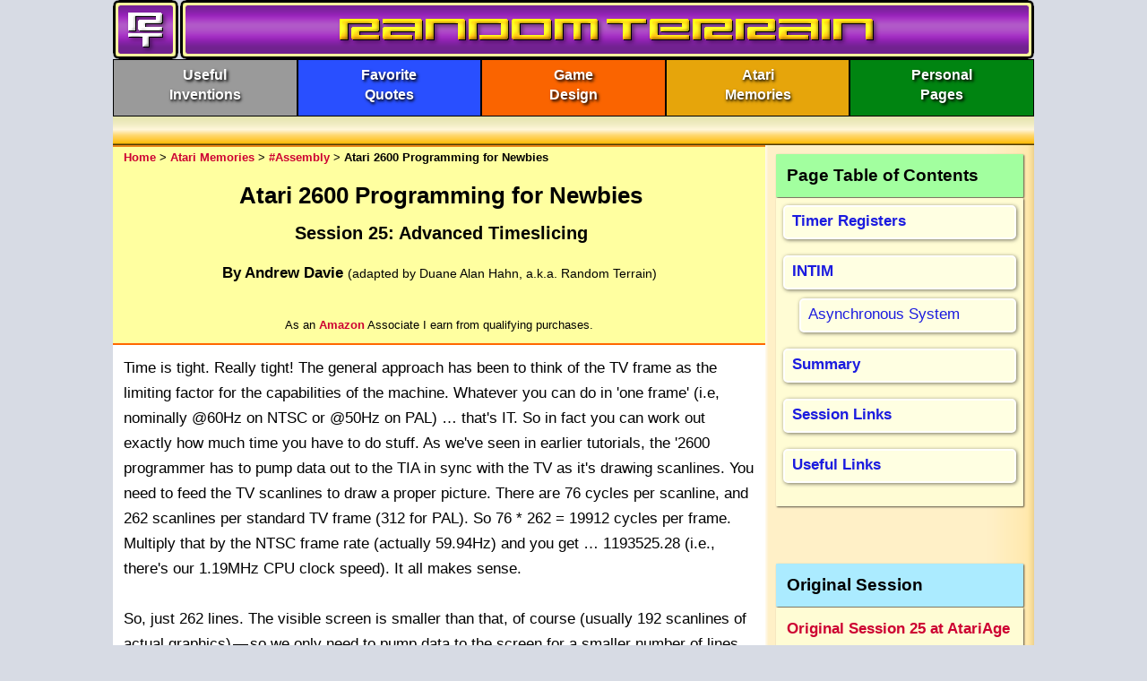

--- FILE ---
content_type: text/html
request_url: https://www.randomterrain.com/atari-2600-memories-tutorial-andrew-davie-25.html
body_size: 12870
content:
<!doctype html>
<!--[if lt IE 7]> <html class="ie6 oldie"> <![endif]-->
<!--[if IE 7]>    <html class="ie7 oldie"> <![endif]-->
<!--[if IE 8]>    <html class="ie8 oldie"> <![endif]-->
<!--[if gt IE 8]><!-->
<html lang="en">
<!--<![endif]-->
<head>
<!-- Google tag (gtag.js) -->
<script async src="https://www.googletagmanager.com/gtag/js?id=G-23W5RPE0Q4"></script>
<script>
  window.dataLayer = window.dataLayer || [];
  function gtag(){dataLayer.push(arguments);}
  gtag('js', new Date());

  gtag('config', 'G-23W5RPE0Q4');
</script>
<meta charset="utf-8">
<meta name="viewport" content="width=device-width, initial-scale=1">

<title>Atari 2600 Programming for Newbies - Session 25: Advanced Timeslicing</title>

<link href="styles/fluid.css" rel="stylesheet" type="text/css">
<link href="styles/fluid.css?id=54321" rel="stylesheet" type="text/css">
<link href="rt_stylesheet.css" rel="stylesheet" type="text/css">
<link href="rt_stylesheet.css?id=1234567" rel="stylesheet" type="text/css">

<link rel="icon" type="image/png" href="https://www.randomterrain.com/favicon_new.png">


<meta property="fb:admins" content="100000124414660">
<meta property="og:title" content="Atari 2600 Programming for Newbies">
<meta name="twitter:title" content="Atari 2600 Programming for Newbies">
<meta property="og:type" content="website">
<meta property="og:url" content="https://www.randomterrain.com/atari-2600-memories-tutorial-andrew-davie-25.html">
<meta property="og:image" content="https://www.randomterrain.com/filesframe/topbar_fb3.png">
<meta property="og:description" content="Session 25: Advanced Timeslicing">
<meta name="description" content="Session 25: Advanced Timeslicing">
<meta name="twitter:description" content="Session 25: Advanced Timeslicing">

<meta name="twitter:site" content="@Random_Terrain">
<meta name="twitter:creator" content="@Random_Terrain">
<meta name="twitter:image" content="https://www.randomterrain.com/z_twitter_card_small.png">




<!--[if lt IE 9]>
<script src="//html5shiv.googlecode.com/svn/trunk/html5.js"></script>
<![endif]-->
<script src="styles/respond.min.js"></script>
</head>

<body>
<div class="jumpid" id="top">&nbsp;</div>
<div class="gridaContainer clearfix">
<a href="index.html" title="Random Terrain"><div id="flogo" style="cursor: pointer;"></div></a>
<div id="fnavinvent" class="ionsitefull"><a href="futuristic-inventions-cool-stuff.html">Useful<br>Inventions</a></div>
<div id="fnavquotes" class="qonsitefull"><a href="favorite-quotes.html">Favorite<br>Quotes</a></div>
<div id="fnavgame" class="gonsitefull"><a href="game-design.html">Game<br>Design</a></div>
<div id="fnavatari" class="atonsitefull"><a href="atari-2600-memories.html">Atari<br>Memories</a></div>
<div id="fnavpersonal" class="prsonsitefull"><a href="personal.html">Personal<br>Pages</a></div>
<div id="fhorizbartop" class="ataribar"></div>

<div id="fheading">
<p class="breadcrumb"><a class="offsite" href="index.html">Home</a> &gt; <a class="offsite" href="atari-2600-memories.html">Atari Memories</a> &gt; <a class="offsite" href="atari-2600-memories.html#assembly_language">&#35;Assembly</a> &gt; <span style="font-weight:bold;">Atari 2600 Programming for Newbies</span></p>
<h1 style="text-align:center;">Atari 2600 Programming for Newbies</h1>
<h2 style="font-size:20px; margin-bottom:8px; text-align:center;">Session 25: Advanced Timeslicing</h2>
<p style="font-size:17px; font-weight:bold; text-align:center;">By Andrew Davie <span style="font-weight:normal; font-size:14px;">(adapted by Duane Alan Hahn, a.k.a. Random Terrain)</span></p>


<p class="amazoninfo" style="margin-top:32px; text-align:center;">As an <a class="offsite" href="https://amzn.to/35ibrsK">Amazon</a> Associate I earn from qualifying purchases.</p>
</div>

<div id="ptoc">
<p class="littlegreentitle">Page Table of Contents</p>
<div class="yellowbox">
<p class="tocsec" style="margin-top:0px;"><a href="#timer_registers">Timer Registers</a></p>

<p class="tocsec"><a href="#intim">INTIM</a></p>
<p class="tocsub" style="margin-left:18px;"><a href="#asynchronous_system">Asynchronous System</a></p>

<p class="tocsec"><a href="#summary">Summary</a></p>
<p class="tocsec"><a href="#session_links">Session Links</a></p>
<p class="tocsec"><a href="#useful_links">Useful Links</a></p>
</div>
<p class="littlebluetitle">Original Session</p>
<div class="yellowbox">
<p class="offsitefull"><a href="https://atariage.com/forums/topic/198176-session-25-advanced-timeslicing/">Original Session 25 at AtariAge</a></p>
</div>


</div>
<div id="fcontent728">
<p>Time is tight. Really tight! The general approach has been to think of the TV frame as the limiting factor for the capabilities of the machine. Whatever you can do in &#39;one frame&#39; (i.e, nominally @60Hz on NTSC or @50Hz on PAL) &hellip; that&#39;s IT. So in fact you can work out exactly how much time you have to do stuff. As we&#39;ve seen in earlier tutorials, the &#39;2600 programmer has to pump data out to the TIA in sync with the TV as it&#39;s drawing scanlines. You need to feed the TV scanlines to draw a proper picture. There are 76 cycles per scanline, and 262 scanlines per standard TV frame (312 for PAL). So 76 * 262 = 19912 cycles per frame. Multiply that by the NTSC frame rate (actually 59.94Hz) and you get &hellip; 1193525.28 (i.e., there&#39;s our 1.19MHz CPU clock speed). It all makes sense.</p>
<p>&nbsp;</p>
<p>So, just 262 lines. The visible screen is smaller than that, of course (usually 192 scanlines of actual graphics)<span style="padding-left:2px; padding-right:2px;">&mdash;</span>so we only need to pump data to the screen for a smaller number of lines. The rest is black, nothing to see. Below is a good visual diagram of where the time goes.</p>
<p>&nbsp;</p>
<div class="bbpageindent">
<div style="overflow: auto; margin-bottom:48px;">
<div style="background-image:url('files_andrew_davie_sessions/tv_timing.png'); background-repeat:no-repeat; padding:0px; margin: 16px 0px 0px 0px; width:640px; height:544px; border:1px solid black;">
<img src="files_andrew_davie_sessions/please_do_not_hotlink.gif" width="640" height="544" alt="TV Timing" style="border:0;">
</div>
</div>
</div>
<p>&nbsp;</p>
<p>So, during those blank lines, the CPU doesn&#39;t have to pump data to the screen. In fact these two major areas of &#39;blackness&#39; (that is, the vertical blank, and the overscan) account for 37 scanlines (*76 = 2812 cycles) and 30 scanlines (*76 = 2280 cycles). Now that&#39;s not exactly swimming in available CPU capacity but it&#39;s better than nothing. So the general usage of these blank areas has been to whack in &#39;stuff&#39; that takes a fair bit of time to do.</p>
<p>&nbsp;</p>
<p>The problem is, you can&#39;t whack in too MUCH stuff. Because when those 37 scanlines of time have elapsed, you MUST be writing to the TIA again to make sure the next frame is displaying properly. Same for the 30 lines of overscan. There&#39;s no getting around it; you take too much time, and you stuff up the timing, and consequently the TV picture will roll, <span class="dropt">judder<span style="text-align:center;">jitter</span></span> and basically look horrible. The hard and fast rule has been to simply stay within the limitation, or to reduce the number of visible scanlines to give more processing time for doing more complex STUFF. Each scanline of visible data you sacrificed, you got 76 scanlines of available time to do your stuff. A compromise.</p>
<p>&nbsp;</p>
<p>&nbsp;</p>
<p>&nbsp;</p>
<p>&nbsp;</p>
<div class="jumpid" id="timer_registers">&nbsp;</div>
<p class="bbmain"><a href="#timer_registers">Timer Registers</a></p>
<p>Fortunately, we have the timer registers. These are single countdown registers that will regularly decrement a value written to them. I only use TIM64T<span style="padding-left:2px; padding-right:2px;">&mdash;</span>this one counts 64 cycle blocks. If I write 10 to it, then I would expect it to reach 0 some 640 cycles later. So, the usage has been to calculate the amount of time before the screen drawing has to (re)commence, divide by 64, and put that value in TIM64T. By reading INTIM and waiting until that reaches 0, you effectively wait the right number of cycles. You can do your (variable time) &#39;stuff&#39; and not really care about how long it takes (as long as it doesn&#39;t take TOO long), and after it&#39;s finish you enter a tight loop just reading INTIM and waiting for it to go to 0. When it goes to 0, fire off a WSYNC and then begin the TV frame drawing once again.</p>
<p>&nbsp;</p>
<p>That&#39;s how it&#39;s BEEN done, but that&#39;s not how I did it in <a class="offsite" href="https://atariage.com/forums/topic/189547-atari-2600-boulder-dash-r-announced/">Boulder Dash</a>!</p>
<p>&nbsp;</p>
<p>&nbsp;</p>
<p>&nbsp;</p>
<p>&nbsp;</p>
<div class="jumpid" id="intim">&nbsp;</div>
<p class="bbmain"><a href="#intim">INTIM</a></p>
<p>The INTIM register effectively tells you not only if you&#39;re out of time, but also exactly how MUCH time you have remaining (in blocks of 64 cycles if you&#39;re using TIM64T). So, if you think about it, you can actually make decisions about if you should call a subroutine based on this value. For example, say you had a small routine which you know takes (say) 1000 cycles to run. That&#39;s 1000/64 units (= 15.625). So, if INTIM was reading 16 or greater you KNOW you can call that subroutine and not run out of time! &nbsp;This gets rather nice. Given a guaranteed maximum run-time for any subroutine (and you get this by cycle-counting the subroutine very very carefully), you can use this knowledge to determine if/when it&#39;s appropriate to call that subroutine. Furthermore, after you HAVE called the subroutine, you can repeat the process<span style="padding-left:2px; padding-right:2px;">&mdash;</span>look at INTIM and determine if there&#39;s enough time to run OTHER subroutines.</p>
<p>&nbsp;</p>
<p>&nbsp;</p>
<p>&nbsp;</p>
<div class="bbpageindent">
<div class="jumpid" id="asynchronous_system">&nbsp;</div>
<p class="bbsecondary"><a href="#asynchronous_system">Asynchronous System</a></p>
<p>So the whole concept of &#39;2600 programming basically changes here. Now we have an asynchronous system, where you have a queue of &#39;tasks&#39; that you have to do. These tasks in Boulder Dash are generally creature logic (process a boulder, the amoeba, etc). Each of these tasks are cycle-counted so we know exactly how long the worst-case is. And each of these tasks is only run if there&#39;s available time. If not, then they simply return and in the next chunk of available time, they will be called again. </p>
<p>&nbsp;</p>
<p>So, this is how the timeslicing engine works! Every part of the game logic is broken down into as small (quick) units of code as practicable. Rather than have the whole processing for an object in a single huge and costly block of code, where possible these are broken down into even smaller &#39;sub-tasks&#39;. And those tasks are effectively placed in a queue which is processed by the task manager. The task manager is a tight loop which pulls a task off the task stack, vectors to the appropriate handler for the task, and repeats. The tasks themselves are responsible for deciding if there&#39;s enough time for them to do their own stuff (i.e., fairly object-oriented in that regard). If a task doesn&#39;t think there&#39;s enough time (again, by simply reading INTIM and comparing with it&#39;s own timing equate), it simply returns. If it has enough time to do its stuff, it does so and makes sure that it&#39;s no longer on the task queue. Tasks can even add other tasks to the queue, for later processing!</p>
<p>&nbsp;</p>
<p>The upshot of all this is that a game doesn&#39;t have to be able to handle the very worst case most expensive thing ever in a single frame. The tasks split across multiple frames, if needed. In other words, there&#39;s now a separation between game logic (running over multiple frames if required) and the frame display (running exactly at the TV frame rate). Yes, Virginia, &#39;2600 games can slow down. Now for most situations this isn&#39;t ideal<span style="padding-left:2px; padding-right:2px;">&mdash;</span>but in reality it doesn&#39;t really matter. Most of the gameplay for the &#39;2600 Boulder Dash just never slows down. But occasionally, very occasionally (say, when an amoeba turns into 200 boulders and they all start falling at the same time)<span style="padding-left:2px; padding-right:2px;">&mdash;</span>well, the system can handle it. Because although it may only have enough processing power to handle (say) 20 boulders in a single frame, that&#39;s OK, because the other boulders are effectively stacked and processed the next frame. And the queue may be really big for a few game loops, and the game will lag... probably not very noticeably... but when the queue is empty again, everything is back to running full speed.</p>
</div>

<p>&nbsp;</p>
<p>&nbsp;</p>
<p>&nbsp;</p>
<p>&nbsp;</p>
<div class="jumpid" id="summary">&nbsp;</div>
<p class="bbmain"><a href="#summary">Summary</a></p>
<p>So the above is the secret to making much more complex games than have heretofore been produced on the machine. You CAN keep the TV display going full speed (60Hz) while doing processing-intensive game logic. And you CAN do very very very complex game logic taking absolutely heaps of processing time. The trick, as noted, is to separate out the two so they are not synchronous<span style="padding-left:2px; padding-right:2px;">&mdash;</span>and to divide the complex logic into discrete, very quick, sub-components.</p>
<p>&nbsp;</p>
<p>Divide and conquer!</p>

<p>&nbsp;</p>
<p>&nbsp;</p>
<p>&nbsp;</p>

<p class="littlebluetitle">Other Assembly Language Tutorials</p>
<div class="yellowbox">
<p>Be sure to check out the other <a class="offsite" href="https://www.randomterrain.com/atari-2600-memories.html#assembly_language">assembly language tutorials</a> and the <a class="offsite" href="https://www.randomterrain.com/atari-2600-memories.html#general_programming">general programming pages</a> on this web site.</p>
</div>

<div class="jumpid" id="amazon_stuff">&nbsp;</div>
<p class="littlebluetitle"><a href="#amazon_stuff">Amazon Stuff</a></p>
<div class="yellowbox">
<p class="moffsitefull"><a href="https://amzn.to/2sbUNwX">Amazon: Atari 2600 Programming (#ad)</a></p>
<p class="moffsitefull"><a href="https://amzn.to/2DaWZH4">Amazon: 6502 Assembly Language Programming (#ad)</a></p>
<p class="moffsitefull"><a href="https://amzn.to/2KMEwVL">Atari 2600 Programming for Newbies (#ad)</a></p>
<p class="moffsitefull"><a href="https://amzn.to/2rh2CRy">Making Games for the Atari 2600 (#ad)</a></p>
<p class="moffsitefull"><a href="https://amzn.to/3fz837V">Atari T-Shirt (#ad)</a></p>
<p class="offsitefull"><a href="https://amzn.to/2RqH7XK">I Paused My Game to Be Here T-Shirt (#ad)</a></p>
</div>

<table style="border-top-width:2px; border-top-color:rgb(255,189,14); border-top-style:solid; border-bottom-width:2px; border-bottom-color:rgb(255,189,14); border-bottom-style:solid; width:100%;">
<tr>
<td style="width:50%; text-align:left; vertical-align:top;">
<p style="line-height:11px;">&nbsp;</p>
<p class="bonsitefull"><a href="atari-2600-memories-tutorial-andrew-davie-24.html">&lt; Previous Session</a></p>
<p style="line-height:6px;">&nbsp;</p>
</td>
<td style="width:50%; text-align:left; vertical-align:top;">
<p style="line-height:11px;">&nbsp;</p>
<p class="bonsitefull" style="text-align:right;"><a href="atari-2600-memories-tutorial-andrew-davie-01.html">Back to the Beginning &gt;</a></p>
</td>
</tr>
</table>

<p>&nbsp;</p>
<p>&nbsp;</p>
<p>&nbsp;</p>
<p>&nbsp;</p>



<div class="jumpid" id="session_links">&nbsp;</div>
<p class="sectiontitle02"><a href="#session_links">Session Links</a></p>
<p class="bonsitefull"><a href="atari-2600-memories-tutorial-andrew-davie-01.html">Session 1: Start Here</a></p>
<p class="bonsitefull"><a href="atari-2600-memories-tutorial-andrew-davie-02.html">Session 2: Television Display Basics</a></p>
<p class="bonsitefull"><a href="atari-2600-memories-tutorial-andrew-davie-03.html">Sessions 3 &amp; 6: The TIA and the 6502</a></p>
<p class="bonsitefull"><a href="atari-2600-memories-tutorial-andrew-davie-04.html">Session 4: The TIA</a></p>
<p class="bonsitefull"><a href="atari-2600-memories-tutorial-andrew-davie-05.html">Session 5: Memory Architecture</a></p>
<p class="bonsitefull"><a href="atari-2600-memories-tutorial-andrew-davie-07.html">Session 7: The TV and our Kernel</a></p>
<p class="bonsitefull"><a href="atari-2600-memories-tutorial-andrew-davie-08.html">Session 8: Our First Kernel</a></p>
<p class="bonsitefull"><a href="atari-2600-memories-tutorial-andrew-davie-09.html">Session 9: 6502 and DASM - Assembling the Basics</a></p>
<p class="bonsitefull"><a href="atari-2600-memories-tutorial-andrew-davie-10.html">Session 10: Orgasm</a></p>
<p class="bonsitefull"><a href="atari-2600-memories-tutorial-andrew-davie-11.html">Session 11: Colorful Colors</a></p>
<p class="bonsitefull"><a href="atari-2600-memories-tutorial-andrew-davie-12.html">Session 12: Initialization</a></p>
<p class="bonsitefull"><a href="atari-2600-memories-tutorial-andrew-davie-13.html">Session 13: Playfield Basics</a></p>
<p class="bonsitefull"><a href="atari-2600-memories-tutorial-andrew-davie-14.html">Session 14: Playfield Weirdness</a></p>
<p class="bonsitefull"><a href="atari-2600-memories-tutorial-andrew-davie-15.html">Session 15: Playfield Continued</a></p>
<p class="bonsitefull"><a href="atari-2600-memories-tutorial-andrew-davie-16.html">Session 16: Letting the Assembler do the Work</a></p>
<p class="bonsitefull"><a href="atari-2600-memories-tutorial-andrew-davie-17.html">Sessions 17 &amp; 18: Asymmetrical Playfields (Parts 1 &amp; 2)</a></p>
<p class="bonsitefull"><a href="atari-2600-memories-tutorial-andrew-davie-19.html">Session 19: Addressing Modes</a></p>
<p class="bonsitefull"><a href="atari-2600-memories-tutorial-andrew-davie-20.html">Session 20: Asymmetrical Playfields (Part 3)</a></p>
<p class="bonsitefull"><a href="atari-2600-memories-tutorial-andrew-davie-21.html">Session 21: Sprites</a></p>
<p class="bonsitefull"><a href="atari-2600-memories-tutorial-andrew-davie-22.html">Session 22: Sprites, Horizontal Positioning (Part 1)</a></p>
<p class="bonsitefull"><a href="atari-2600-memories-tutorial-andrew-davie-22b.html">Session 22: Sprites, Horizontal Positioning (Part 2)</a></p>
<p class="bonsitefull"><a href="atari-2600-memories-tutorial-andrew-davie-23.html">Session 23: Moving Sprites Vertically</a></p>
<p class="bonsitefull"><a href="atari-2600-memories-tutorial-andrew-davie-24.html">Session 24: Some Nice Code</a></p>
<p class="bonsitefulloff">Session 25: Advanced Timeslicing</p>

<p>&nbsp;</p>
<p>&nbsp;</p>
<p>&nbsp;</p>
<p>&nbsp;</p>
<div class="jumpid" id="useful_links">&nbsp;</div>
<p class="sectiontitle03"><a href="#useful_links">Useful Links</a></p>
<p class="offsitefull"><a href="https://www.google.com/search?q=Easy+6502+by+skilldrick">Easy 6502 by Nick Morgan</a></p>
<p>How to get started writing 6502 assembly language. Includes a JavaScript 6502 assembler and simulator.</p>
<p>&nbsp;</p>
<p>&nbsp;</p>
<p class="offsitefull"><a href="https://www.google.com/search?q=Atari+Roots+atariarchives.org">Atari Roots by Mark Andrews (Online Book)</a></p>
<p>This book was written in English, not computerese. It&#39;s written for Atari users, not for professional programmers (though they might find it useful).</p>
<p>&nbsp;</p>
<p>&nbsp;</p>
<p class="offsitefull"><a href="https://www.google.com/search?q=Machine+Language+For+Beginners+atariarchives.org">Machine Language For Beginners by Richard Mansfield (Online Book)</a></p>
<p style="margin-bottom:16px;">This book only assumes a working knowledge of BASIC. It was designed to speak directly to the amateur programmer, the part-time computerist. It should help you make the transition from BASIC to machine language with relative ease.</p>
<div class="bbpageindent">
<p class="offsitefull"><a href="https://www.google.com/search?q=Machine+Language+For+Beginners+Chapter+6+atariarchives.org">The Six Instruction Groups</a></p>
<p style="margin-bottom:16px;">The 6502 Instruction Set broken down into 6 groups.</p>
<p class="offsitefull"><a href="https://www.google.com/search?q=Machine+Language+For+Beginners+%22Appendix+A%22+ADC+atariarchives.org">6502 Instruction Set</a></p>
<p>Nice, simple instruction set in little boxes (not made out of ticky-tacky).</p>
</div>
<p>&nbsp;</p>
<p>&nbsp;</p>
<p class="offsitefull"><a href="https://www.google.com/search?q=The+Second+Book+Of+Machine+Language+atariarchives.org">The Second Book Of Machine Language by Richard Mansfield (Online Book)</a></p>
<p style="margin-bottom:16px;">This book shows how to put together a large machine language program. All of the fundamentals were covered in <a class="offsite" href="https://www.google.com/search?q=Machine+Language+For+Beginners+atariarchives.org">Machine Language for Beginners</a>. What remains is to put the rules to use by constructing a working program, to take the theory into the field and show how machine language is done.</p>
<div class="bbpageindent">
<p class="offsitefull"><a href="https://www.google.com/search?q=The+Second+Book+Of+Machine+Language+%22Chapter+10%22+%226502+Instruction+Set%22+atariarchives.org">6502 Instruction Set</a></p>
<p>An easy-to-read page from <b>The Second Book Of Machine Language</b>.</p>
</div>
<p>&nbsp;</p>
<p>&nbsp;</p>
<p class="offsitefull"><a href="https://www.google.com/search?q=alp%2Fappendix_1+Appendix+One+atariarchives.org">6502 Instruction Set with Examples</a></p>
<p>A useful page from <a class="offsite" href="https://www.google.com/search?q=Assembly+Language+Programming+for+the+Atari+Computers+atariarchives.org">Assembly Language Programming for the Atari Computers</a>.</p>
<p>&nbsp;</p>
<p>&nbsp;</p>
<p class="offsitefull"><a href="https://www.google.com/search?q=6502.org">6502.org</a></p>
<p style="margin-bottom:16px;">Continually strives to remain the largest and most complete source for 6502-related information in the world.</p>
<div class="bbpageindent">
<p class="offsitefull"><a href="https://www.google.com/search?q=NMOS+6502+Opcodes+6502.org">NMOS 6502 Opcodes</a></p>
<p>By John Pickens. Updated by Bruce Clark.</p>
</div>
<p>&nbsp;</p>
<p>&nbsp;</p>
<p class="offsitefull"><a href="https://web.archive.org/web/20150630043454/http://www.obelisk.demon.co.uk/6502/index.html">Guide to 6502 Assembly Language Programming by Andrew Jacobs</a></p>
<p style="margin-bottom:16px;">Below are direct links to the most important pages.</p>
<div class="bbpageindent">
<p class="offsitefull"><a href="https://web.archive.org/web/20150525012005/http://www.obelisk.demon.co.uk/6502/registers.html">Registers</a></p>
<p style="margin-bottom:16px;">Goes over each of the internal registers and their use.</p>
<p class="offsitefull"><a href="https://web.archive.org/web/20150516053257/http://www.obelisk.demon.co.uk/6502/instructions.html">Instruction Set</a></p>
<p style="margin-bottom:16px;">Gives a summary of whole instruction set.</p>
<p class="offsitefull"><a href="https://web.archive.org/web/20150514221544/http://www.obelisk.demon.co.uk/6502/addressing.html">Addressing Modes</a></p>
<p style="margin-bottom:16px;">Describes each of the 6502 memory addressing modes.</p>
<p class="offsitefull"><a href="https://web.archive.org/web/20150630114921/http://www.obelisk.demon.co.uk/6502/reference.html">Instruction Reference</a></p>
<p>Describes the complete instruction set in detail.</p>
</div>
<p>&nbsp;</p>
<p>&nbsp;</p>
<p class="offsitefull"><a href="https://www.google.com/search?q=Stella+Programmer%27s+Guide+HTML">Stella Programmer&#39;s Guide</a></p>
<p>HTMLified version.</p>
<p>&nbsp;</p>
<p>&nbsp;</p>
<p class="offsitefull"><a href="https://www.randomterrain.com/atari-2600-memories-guide-to-cycle-counting.html">Nick Bensema&#39;s Guide to Cycle Counting on the Atari 2600</a></p>
<p>Cycle counting is an important aspect of Atari 2600 programming. It makes possible the positioning of sprites, the drawing of six-digit scores, non-mirrored playfield graphics and many other cool TIA tricks that keep every game from looking like Combat.</p>
<p>&nbsp;</p>
<p>&nbsp;</p>
<p class="offsitefull"><a href="https://www.randomterrain.com/atari-2600-memories-how-to-draw-a-playfield.html">How to Draw A Playfield by Nick Bensema</a></p>
<p>Atari 2600 programming is different from any other kind of programming in many ways. Just one of these ways is the flow of the program.</p>
<p>&nbsp;</p>
<p>&nbsp;</p>
<p class="offsitefull"><a href="https://www.google.com/search?q=Cart+Sizes+and+Bankswitching+Methods+by+Kevin+Horton">Cart Sizes and Bankswitching Methods by Kevin Horton</a></p>
<p>The &quot;bankswitching bible.&quot; Also check out the <a class="offsite" href="https://atariage.com/2600/archives/funfacts.html?SystemID=2600">Atari 2600 Fun Facts and Information Guide</a> and <a class="offsite" href="https://atariage.com/forums/topic/83915-bank-switching-best-practices/?do=findComment&comment=1022361">this post about bankswitching by SeaGtGruff at AtariAge</a>.</p>
<p>&nbsp;</p>
<p>&nbsp;</p>
<p class="offsitefull"><a href="https://www.google.com/search?q=%22Atari+2600+Specifications%22">Atari 2600 Specifications</a></p>
<p>Atari 2600 programming specs (HTML version).</p>
<p>&nbsp;</p>
<p>&nbsp;</p>
<p class="offsitefull"><a href="https://atariage.com/2600/programming/index.html">Atari 2600 Programming Page (AtariAge)</a></p>
<p>Links to useful information, tools, source code, and documentation.</p>
<p>&nbsp;</p>
<p>&nbsp;</p>
<p class="offsitefull"><a href="https://www.google.com/search?q=%22MiniDig%22+%22Best+of+Stella%22">MiniDig</a></p>
<p>Atari 2600 programming site based on Garon&#39;s &quot;The Dig,&quot; which is now dead.</p>
<p>&nbsp;</p>
<p>&nbsp;</p>
<p class="offsitefull"><a href="https://www.randomterrain.com/atari-2600-memories-tia-color-charts.html">TIA Color Charts and Tools</a></p>
<p>Includes interactive color charts, an NTSC/PAL color conversion tool, and Atari 2600 color compatibility tools that can help you quickly find colors that go great together.</p>
<p>&nbsp;</p>
<p>&nbsp;</p>
<p class="offsitefull"><a href="https://www.randomterrain.com/atari-2600-memories-music-and-sound.html">The Atari 2600 Music and Sound Page</a></p>
<p>Adapted information and charts related to Atari 2600 music and sound.</p>
<p>&nbsp;</p>
<p>&nbsp;</p>
<p class="offsitefull"><a href="https://www.randomterrain.com/atari-2600-memories-standards-and-procedures.html">Game Standards and Procedures</a></p>
<p>A guide and a check list for finished carts.</p>
<p>&nbsp;</p>
<p>&nbsp;</p>
<p class="offsitefull"><a href="https://www.google.com/search?q=Stella+multi-platform+Atari+2600+VCS+emulator">Stella</a></p>
<p>A multi-platform Atari 2600 VCS emulator. It has a built-in debugger to help you with your works in progress or you can use it to study classic games. Stella finally got Atari 2600 quality sound in December of 2018. Until version 6.0, the game sounds in Stella were mostly OK, but not great. Now it&#39;s almost impossible to tell the difference between the sound effects in Stella and a real Atari 2600.</p>
<p>&nbsp;</p>
<p>&nbsp;</p>
<p class="offsitefull"><a href="https://www.google.com/search?q=JAVATARI">JAVATARI</a></p>
<p>A very good emulator that can also be embedded on your own web site so people can play the games you make online. It&#39;s much better than JStella.</p>
<p>&nbsp;</p>
<p>&nbsp;</p>
<p class="offsitefull"><a href="https://www.randomterrain.com/atari-2600-memories-batari-basic-commands.html">batari Basic Commands</a></p>
<p>If assembly language seems a little too hard, don&#39;t worry. You can always try to make Atari 2600 games the faster, easier way with batari Basic.</p>
<p>&nbsp;</p>
<p>&nbsp;</p>
</div>

<div id="fsidebar">

<p class="bblittlegreentitle">Atari 2600 BASIC</p>
<div class="yellowbox">
<p>If assembly language is too hard for you, try <a class="offsite" href="https://www.randomterrain.com/atari-2600-memories-batari-basic-commands.html">batari Basic</a>. It&#39;s a BASIC-like language for creating Atari 2600 games. It&#39;s the faster, easier way to make Atari 2600 games.</p>

<div style="width:208px; height:66px; margin-top:12px; margin-left:33px;">
<a href="https://www.randomterrain.com/atari-2600-memories-batari-basic-commands.html" style="border-style: none; display: block; background-color: transparent;"><img src="filesframe/topbar988-batari.png" alt="Try batari Basic" height="66" width="208" style="border:0;"></a>
</div>
</div>

<a href="https://www.amazon.com/s?k=the+courage+to+face+covid-19+dr.+peter+mccullough&linkCode=ll2&tag=randterr-20&linkId=aefe76cee204d05379778517d5fe4798&language=en_US&ref_=as_li_ss_tl1" target="_blank"><img src="z_amz_book_courage.png" style="border:none;" alt="THE COURAGE TO FACE COVID-19"></a>
<a href="https://www.amazon.com/s?k=2000+Mules+DVD+D%27Souza&linkCode=ll2&tag=randterr-20&linkId=4782ca11902ddf1777431a6bd7533f15&language=en_US&ref_=as_li_ss_tl" target="_blank"><img src="z_amz_book_2000.png" style="border:none;" alt="2000 Mules DVD"></a>
<a href="https://www.amazon.com/s?k=the+great+awakening+alex+jones&linkCode=ll2&tag=randterr-20&linkId=e73261c0ed66bfff3ef2a3bdaa73123d&language=en_US&ref_=as_li_ss_tl" target="_blank"><img src="z_amz_book_great_awake.png" style="border:none;" alt="The Great Awakening"></a>

</div>


<div id="fdisclaimer">
<p class="backtotop"><a class="onpage" href="#top">Back to Top</a></p>
<p>&nbsp;</p>
<!-- google_ad_section_start(weight=ignore) -->
<div data-nosnippet>
<div class="jumpid" id="affirmations">&nbsp;</div>
<p class="littlegreentitle"><a href="#affirmations">Affirmations</a></p>
<div class="yellowbox">
<p>I&#39;m a money magnet. Good things happen to me. I get things done. I&#39;m happy. I&#39;m healthy. I&#39;m smart. I&#39;m creative. I&#39;m a nice person. I&#39;m successful. I&#39;m good with money. I&#39;m honest. I&#39;m trustworthy. I&#39;m responsible. I&#39;m wise. I&#39;m easygoing. I&#39;m clear-minded. I&#39;m sober. I&#39;m calm. I&#39;m thankful. I&#39;m satisfied. I&#39;m forgiving. I&#39;m confident. I&#39;m kind. I&#39;m considerate. I&#39;m likeable. I&#39;m friendly. I&#39;m loving. I&#39;m loveable. I&#39;m joyful. I&#39;m playful. I&#39;m full of energy. I&#39;m fun to be around. I&#39;m a good friend. I&#39;m eternal. I&#39;m powerful. I&#39;m a being of light. I&#39;m a spirit wearing a body.</p>
</div>
<div class="jumpid" id="in_case_you_did_not_know">&nbsp;</div>
<p class="littlebluetitle"><a href="#in_case_you_did_not_know">In Case You Didn&apos;t Know</a></p>
<div class="yellowbox">
<div class="jumpid" id="icydnk_jab">&nbsp;</div>
<p class="bigtext"><a href="#icydnk_jab">Trump&apos;s Jab = Bad</a></p>
<p>Did you know that <a class="offsite" href="https://twitter.com/Random_Terrain/status/1753852112985809241">Trump&#39;s rushed Operation Warp Speed rona jab</a> has <a class="offsite" href="https://twitter.com/Random_Terrain/status/1609845359655649287">less than one percent overall benefit</a>? Some people call it the depopulation jab and it has many <a class="offsite" href="https://twitter.com/Random_Terrain/status/1555992007885180933">possible horrible side effects</a> (depending on the lot number, concentration, and if it was kept cold). Remember when many Democrats were against Trump&#39;s Operation Warp Speed depopulation jab, then they quickly changed their minds when <a class="offsite" href="https://twitter.com/Random_Terrain/status/1728711487336677630">Biden flip-flopped</a> and started pushing it?</p>
<p>&nbsp;</p>
<p>Some brainwashed rona jab cultists claim that there are no <a class="offsite" href="https://twitter.com/Random_Terrain/status/1609847558557556736">victims of the jab</a>, but person after person will post what the jab did to them, a friend, or a family member on web sites such as Facebook and they&apos;ll be lucky if they don&apos;t get banned soon after. Posting the truth is &ldquo;misinformation&rdquo; don&apos;t you know. Awakened sheep might turn into lions, so powerful people will do just about anything to keep the sheep from waking up.</p>
<p>&nbsp;</p>
<p style="margin-bottom:14px;">Check out these videos:</p>
<p class="moffsitefull"><a href="https://twitter.com/Random_Terrain/status/1604349714698231809">If You Got the COVID Shot and Aren&#39;t Injured, This May Be Why</a></p>
<p class="moffsitefull"><a href="rt-thought-experiment.html">Thought Experiment: What Happens After the Jab?</a></p>
<p class="moffsitefull"><a href="https://www.bitchute.com/video/rLm8J8qDKPB0/">The Truth About Polio and Vaccines</a></p>
<p class="moffsitefull"><a href="https://twitter.com/Random_Terrain/status/1609841558534094849">What Is Causing the Mysterious Self-Assembling Non-Organic Clots and Sudden Deaths?</a></p>
<p class="offsitefull"><a href="https://tnga.granicus.com/MediaPlayer.php?view_id=610&clip_id=26334">Full Video of Tennessee House of Representatives Health Subcommittee Hearing Room 2 (The Doctors Start Talking at 33:28)</a></p>
<p style="border-top: 1px #E6E4BF solid; line-height:12px; margin-top:28px; margin-bottom:16px;">&nbsp;</p>
<div class="jumpid" id="icydnk_h_word">&nbsp;</div>
<p class="bigtext"><a href="#icydnk_h_word">H Word and I Word = Good</a></p>
<p>Take a look at my page about the famous demonized medicines called <a class="offsite" href="https://www.randomterrain.com/rt-the-h-word-and-beyond.html">The H Word and Beyond</a>. You might also want to look at my page called <a class="offsite" href="https://www.randomterrain.com/rt-zinc-and-quercetin.html">Zinc and Quercetin</a>. My sister and I have been taking zinc and quercetin since the summer of 2020 in the hopes that they would scare away the flu and other viruses (or at least make them less severe). Here&#39;s one more page to check out: <a class="offsite" href="rt-sister-rona.html">My Sister&#39;s Experiences With COVID-19</a>.</p>
<p style="border-top: 1px #E6E4BF solid; line-height:12px; margin-top:28px; margin-bottom:16px;">&nbsp;</p>
<div class="jumpid" id="icydnk_b_vitamins">&nbsp;</div>
<p class="bigtext"><a href="#icydnk_b_vitamins">B Vitamins = Good</a></p>
<p>Some people appear to have a mental illness because they have a <a class="offsite" href="https://www.google.com/search?q=%22vitamin+B%22+mental+health">vitamin B deficiency</a>. For example, the wife of a guy I used to chat with online had severe mood swings which seemed to be caused by food allergies or intolerances. She would became irrational, obnoxious, throw tantrums, and generally act like she had a mental illness. The horrid behavior stopped after she started taking a vitamin B complex. I&apos;ve been taking <a class="offsite" href="https://amzn.to/2QLBO6z">Jarrow B-Right (#ad)</a> for many years. It makes me much easier to live with. I wonder how many people with schizophrenia and other mental mental illnesses could be helped by taking a B complex once or twice a day with meals (depending on their weight)?</p>
<p style="border-top: 1px #E6E4BF solid; line-height:12px; margin-top:28px; margin-bottom:16px;">&nbsp;</p>
<div class="jumpid" id="icydnk_soybeans">&nbsp;</div>
<p class="bigtext"><a href="#icydnk_soybeans">Soy = Bad</a></p>
<p><a class="offsite" href="https://www.google.com/search?q=%22Why+Soy+is+Bad%22&num=100">Unfermented soy is bad!</a> &ldquo;<a class="offsite" href="https://www.optimumchoices.com/Soy.htm">When she stopped eating soy, the mental problems went away</a>.&rdquo; Fermented soy doesn&apos;t bother me, but the various versions of <a class="offsite" href="https://www.google.com/search?q=Fermented+vs.+Unfermented+Soy%3A+Which+Is+Better%3F">unfermented soy</a> (soy flour, soybean oil, and so on) that are used in all kinds of products these days causes a negative mental health reaction in me that a vitamin B complex can&apos;t tame. The sinister encroachment of soy has made the careful reading of ingredients a necessity.</p>
<p>&nbsp;</p>
<p>I wouldn&#39;t be surprised to find out that unfermented soy is the main reason why so many soy-sucking Democrats in the USA seem to be constantly angry and have a tendency to be violent when hearing words or reading signs that they don&#39;t agree with. If I unknowingly eat something with unfermented soy in it, I get irritable, angry, and feel like breaking things, so it&#39;s not the placebo effect. Scientists in the future will probably find out that unfermented soy can make people angry. We already know that <a class="offsite" href="https://www.google.com/search?q=%22food+sensitivities+cause+mood+changes%22&num=100">food sensitivities cause mood changes</a>. It took me over a decade to figure out that unfermented soy was affecting my mood. What if millions of people are having a similar reaction to soy and don&#39;t even know it? Some people eat it and drink it every day.</p>
<p>&nbsp;</p>
<p>I started taking <a class="offsite" href="https://www.ayalife.com/">AyaLife</a> (99% Pure CBD oil) as needed in April of 2020. So far it&#39;s the only thing that helps my mood when I&#39;ve mistakenly eaten something that contains soy. AyaLife is THC-free (non-psychoactive) and is made in the USA. I also put a couple dropper fulls under my tongue before leaving the house or if I just need to calm down.</p>
<p>&nbsp;</p>
<p>It&#39;s supposedly common knowledge that constantly angry Antifa-types basically live on soy products. What would happen if they stopped eating and drinking soy sludge and also took a B complex every day? Would a significant number of them become less angry? Would <a class="offsite" href="https://www.ayalife.com/">AyaLife</a> CBD oil also help?</p>
<p style="border-top: 1px #E6E4BF solid; line-height:12px; margin-top:28px; margin-bottom:16px;">&nbsp;</p>
<div class="jumpid" id="icydnk_wheat">&nbsp;</div>
<p class="bigtext"><a href="#icydnk_wheat">Wheat = Bad</a></p>
<p>If you are overweight, have type II diabetes, or are worried about the condition of your heart, check out the videos by <a class="offsite" href="https://www.youtube.com/c/KenDBerryMD/videos">Ken D Berry</a>, <a class="offsite" href="https://www.youtube.com/user/wheatbelly/videos">William Davis</a>, and <a class="offsite" href="https://www.youtube.com/channel/UCPn4FsiQP15nudug9FDhluA/videos">Ivor Cummins</a>. It seems that most people should avoid wheat, not just those who have a wheat allergy or celiac disease. Check out these books: <a class="offsite" href="https://amzn.to/2D2mw5c">Undoctored (#ad)</a>, <a class="offsite" href="https://amzn.to/2OubcnP">Wheat Belly (#ad)</a>, and <a class="offsite" href="https://amzn.to/2Xwhuau">Eat Rich, Live Long (#ad)</a>.</p>
<p style="border-top: 1px #E6E4BF solid; line-height:12px; margin-top:28px; margin-bottom:16px;">&nbsp;</p>
<div class="jumpid" id="icydnk_negative_ions">&nbsp;</div>
<p class="bigtext"><a href="#icydnk_negative_ions">Negative Ions = Good</a></p>
<p><a class="offsite" href="https://www.google.com/search?q=%22negative+ions+are+good%22">Negative ions are good for us</a>. You might want to avoid positive ion generators and ozone generators. A plain old air cleaner is better than nothing, but one that produces negative ions makes the air in a room fresher and easier for me to breathe. It also helps to brighten my mood.</p>
<p style="border-top: 1px #E6E4BF solid; line-height:12px; margin-top:28px; margin-bottom:16px;">&nbsp;</p>
<div class="jumpid" id="icydnk_litterbugs">&nbsp;</div>
<p class="bigtext"><a href="#icydnk_litterbugs">Litterbugs = Bad</a></p>
<p><a class="offsite" href="https://www.randomterrain.com/favorite-quotes-littering.html">Never litter</a>. Toss it in the trash or take it home. Do not throw it on the ground. Also remember that good people clean up after themselves at home, out in public, at a campsite and so on. <a class="offsite" href="https://www.google.com/search?&q=Leave+it+better+than+you+found+it">Leave it better than you found it</a>.</p>
<p style="border-top: 1px #E6E4BF solid; line-height:12px; margin-top:28px; margin-bottom:16px;">&nbsp;</p>
<div class="jumpid" id="icydnk_climate_change">&nbsp;</div>
<p class="bigtext"><a href="#icydnk_climate_change">Climate Change Cash Grab = Bad</a></p>
<p>Seems like more people than ever finally care about water, land, and air pollution, but the climate change cash grab scam is designed to put more of your money into the bank accounts of greedy politicians. Those power-hungry schemers try to trick us with <a class="offsite" href="https://www.commentary.org/john-steele-gordon/climate-global-warming-data-locations/">bad data</a> and lies about <a class="offsite" href="https://www.pop.org/debunking-the-myth-of-overpopulation/">overpopulation</a> while pretending to be caring do-gooders. Trying to eliminate pollution is a good thing, but the carbon footprint of the average law-abiding human right now is actually making the planet greener instead of killing it.</p>
<p>&nbsp;</p>
<p>Eliminating farms and ranches, eating bugs, getting locked down in 15-minute cities, owning nothing, using digital currency (with expiration dates) that is tied to your social credit score, and paying higher taxes will not make things better and &ldquo;save the Earth.&rdquo; All that stuff is part of an <a class="offsite" href="https://twitter.com/Random_Terrain/status/1609836575755755521">agenda</a> that has nothing to do with making the world a better place for the average person. It&#39;s all about control, depopulation, and making things better for the ultra-rich. They just want enough peasants left alive to keep things running smoothly.</p>
<p>&nbsp;</p>
<p style="margin-bottom:14px;">Watch these two videos for more information:</p>
<p class="moffsitefull"><a href="https://www.bitchute.com/video/uQ8WLJxu9Q4R/">CO2 is Greening The Earth</a></p>
<p class="offsitefull"><a href="https://www.bitchute.com/video/IBJ2uiqUec5F/">The Climate Agenda</a></p>
<p style="border-top: 1px #E6E4BF solid; line-height:12px; margin-top:28px; margin-bottom:16px;">&nbsp;</p>
<div class="jumpid" id="icydnk_how_to_wake_up_normies">&nbsp;</div>
<p class="bigtext"><a href="#icydnk_how_to_wake_up_normies">How to Wake Up Normies</a></p>
<p>Charlie Robinson had some good advice about waking up normies (see the link to the video below). He said instead of verbally unloading or being nasty or acting like a bully, ask the person a question. Being nice and asking a question will help the person actually think about the subject.</p>
<p>&nbsp;</p>
<p style="margin-bottom:14px;">Interesting videos:</p>
<p class="moffsitefull"><a href="https://twitter.com/Random_Terrain/status/1608849086308048896">Charlie Robinson Talks About the Best Way to Wake Up Normies</a></p>
<p class="moffsitefull"><a href="https://twitter.com/Random_Terrain/status/1609836575755755521">Georgia Guidestones Explained</a></p>
<p class="offsitefull"><a href="https://www.bitchute.com/video/M6naRq5vtgyA/">The Men Who Own Everything</a></p>
</div>
</div>
<!-- google_ad_section_end -->

<p class="disclaimertitle">Disclaimer</p>
<p>View this page and any external web sites at your own risk. I am not responsible for any possible spiritual, emotional, physical, financial or any other damage to you, your friends, family, ancestors, or descendants in the past, present, or future, living or dead, in this dimension or any other.</p>
<p>&nbsp;</p>
<p>Use any example programs at your own risk. I am not responsible if they blow up your computer or melt your Atari 2600. Use assembly language at your own risk. I am not responsible if assembly language makes you cry or gives you brain damage.</p>


<p>&nbsp;</p>
</div>
<div id="fhorizbarbottom01" class="ataribar"></div>
<div id="fbotnav">
<p class="fbnavbottom"><a href="index.html">Home</a> <a href="futuristic-inventions-cool-stuff.html">Inventions</a> <a href="favorite-quotes.html">Quotations</a> <a href="game-design.html">Game Design</a> <a href="atari-2600-memories.html">Atari Memories</a> <a href="personal.html">Personal Pages</a> <a href="about.html">About</a> <a href="sitemap.html">Site Map</a> <a href="contact.html">Contact</a> <a href="privacy.html">Privacy Policy</a> <a href="rt-tj.html">Tip Jar</a></p>
</div>
<div id="fhorizbarbottom02" class="ataribar"></div>
</div>





</body>
</html>
